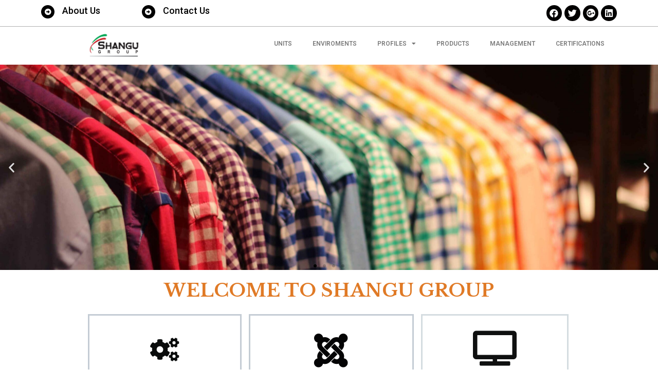

--- FILE ---
content_type: text/css
request_url: https://shangugroup.com/wp-content/uploads/elementor/css/post-8.css?ver=1642866511
body_size: 9944
content:
.elementor-8 .elementor-element.elementor-element-ff8b53b .elementor-repeater-item-e2e0311 .swiper-slide-bg{background-color:#833ca3;background-image:url(https://shangugroup.com/wp-content/uploads/2021/12/home5-scaled.jpg);background-size:cover;}.elementor-8 .elementor-element.elementor-element-ff8b53b .elementor-repeater-item-787f122 .swiper-slide-bg{background-color:#833ca3;background-image:url(https://shangugroup.com/wp-content/uploads/2021/12/Shangu-Square-1-scaled.jpg);background-size:cover;}.elementor-8 .elementor-element.elementor-element-ff8b53b .elementor-repeater-item-57f7425 .swiper-slide-bg{background-color:#833ca3;background-image:url(https://shangugroup.com/wp-content/uploads/2021/12/Shangu-Dresses.jpg);background-size:cover;}.elementor-8 .elementor-element.elementor-element-ff8b53b .elementor-repeater-item-0030cbb .swiper-slide-bg{background-color:#833ca3;background-image:url(https://shangugroup.com/wp-content/uploads/2021/12/download-4-1.jpg);background-size:cover;}.elementor-8 .elementor-element.elementor-element-ff8b53b .swiper-slide{height:400px;transition-duration:calc(5000ms*1.2);}.elementor-8 .elementor-element.elementor-element-ff8b53b .swiper-slide-contents{max-width:100%;}.elementor-8 .elementor-element.elementor-element-ff8b53b .swiper-slide-inner{text-align:center;}.elementor-8 .elementor-element.elementor-element-85a50bd{text-align:center;color:#E07A26;font-family:"Libre Baskerville", Sans-serif;font-weight:400;}.elementor-8 .elementor-element.elementor-element-e29180f > .elementor-container{max-width:953px;}.elementor-8 .elementor-element.elementor-element-6bfcbaf > .elementor-element-populated{border-style:solid;border-color:#c4ccd4;transition:background 0.3s, border 0.3s, border-radius 0.3s, box-shadow 0.3s;text-align:left;margin:7px 7px 7px 7px;--e-column-margin-right:7px;--e-column-margin-left:7px;padding:-4px -4px -4px -4px;}.elementor-8 .elementor-element.elementor-element-6bfcbaf > .elementor-element-populated > .elementor-background-overlay{transition:background 0.3s, border-radius 0.3s, opacity 0.3s;}.elementor-8 .elementor-element.elementor-element-73de563 .elementor-icon-wrapper{text-align:center;}.elementor-8 .elementor-element.elementor-element-73de563.elementor-view-stacked .elementor-icon{background-color:#0A0C0C;}.elementor-8 .elementor-element.elementor-element-73de563.elementor-view-framed .elementor-icon, .elementor-8 .elementor-element.elementor-element-73de563.elementor-view-default .elementor-icon{color:#0A0C0C;border-color:#0A0C0C;}.elementor-8 .elementor-element.elementor-element-73de563.elementor-view-framed .elementor-icon, .elementor-8 .elementor-element.elementor-element-73de563.elementor-view-default .elementor-icon svg{fill:#0A0C0C;}.elementor-8 .elementor-element.elementor-element-73de563 .elementor-icon{font-size:45px;}.elementor-8 .elementor-element.elementor-element-73de563 .elementor-icon i, .elementor-8 .elementor-element.elementor-element-73de563 .elementor-icon svg{transform:rotate(0deg);}.elementor-8 .elementor-element.elementor-element-73de563 > .elementor-widget-container{margin:8px 8px 8px 8px;padding:6px 6px 6px 6px;border-radius:0px 0px 0px 0px;}.elementor-8 .elementor-element.elementor-element-ff52b71{text-align:center;color:#E07A26;font-family:"Libre Baskerville", Sans-serif;font-weight:400;}.elementor-8 .elementor-element.elementor-element-e734c4d > .elementor-element-populated{border-style:solid;border-color:#c4ccd4;transition:background 0.3s, border 0.3s, border-radius 0.3s, box-shadow 0.3s;margin:7px 7px 7px 7px;--e-column-margin-right:7px;--e-column-margin-left:7px;}.elementor-8 .elementor-element.elementor-element-e734c4d > .elementor-element-populated > .elementor-background-overlay{transition:background 0.3s, border-radius 0.3s, opacity 0.3s;}.elementor-8 .elementor-element.elementor-element-2ce465a .elementor-icon-wrapper{text-align:center;}.elementor-8 .elementor-element.elementor-element-2ce465a.elementor-view-stacked .elementor-icon{background-color:#040405;}.elementor-8 .elementor-element.elementor-element-2ce465a.elementor-view-framed .elementor-icon, .elementor-8 .elementor-element.elementor-element-2ce465a.elementor-view-default .elementor-icon{color:#040405;border-color:#040405;}.elementor-8 .elementor-element.elementor-element-2ce465a.elementor-view-framed .elementor-icon, .elementor-8 .elementor-element.elementor-element-2ce465a.elementor-view-default .elementor-icon svg{fill:#040405;}.elementor-8 .elementor-element.elementor-element-2ce465a .elementor-icon{font-size:75px;}.elementor-8 .elementor-element.elementor-element-2ce465a .elementor-icon i, .elementor-8 .elementor-element.elementor-element-2ce465a .elementor-icon svg{transform:rotate(0deg);}.elementor-8 .elementor-element.elementor-element-e662137{text-align:center;color:#E07A26;font-family:"Libre Baskerville", Sans-serif;font-weight:400;}.elementor-8 .elementor-element.elementor-element-f5f55ef > .elementor-element-populated{border-style:solid;border-color:#d4dce0;transition:background 0.3s, border 0.3s, border-radius 0.3s, box-shadow 0.3s;margin:7px 7px 7px 7px;--e-column-margin-right:7px;--e-column-margin-left:7px;padding:-4px -4px -4px -4px;}.elementor-8 .elementor-element.elementor-element-f5f55ef > .elementor-element-populated > .elementor-background-overlay{transition:background 0.3s, border-radius 0.3s, opacity 0.3s;}.elementor-8 .elementor-element.elementor-element-0323418 .elementor-icon-wrapper{text-align:center;}.elementor-8 .elementor-element.elementor-element-0323418.elementor-view-stacked .elementor-icon{background-color:#0F1010;}.elementor-8 .elementor-element.elementor-element-0323418.elementor-view-framed .elementor-icon, .elementor-8 .elementor-element.elementor-element-0323418.elementor-view-default .elementor-icon{color:#0F1010;border-color:#0F1010;}.elementor-8 .elementor-element.elementor-element-0323418.elementor-view-framed .elementor-icon, .elementor-8 .elementor-element.elementor-element-0323418.elementor-view-default .elementor-icon svg{fill:#0F1010;}.elementor-8 .elementor-element.elementor-element-0323418 .elementor-icon{font-size:68px;}.elementor-8 .elementor-element.elementor-element-0323418 .elementor-icon i, .elementor-8 .elementor-element.elementor-element-0323418 .elementor-icon svg{transform:rotate(0deg);}.elementor-8 .elementor-element.elementor-element-656fc5a{text-align:center;color:#E07A26;font-family:"Libre Baskerville", Sans-serif;font-weight:400;}.elementor-8 .elementor-element.elementor-element-523c5e9{text-align:center;color:#E07A26;font-family:"Libre Baskerville", Sans-serif;font-weight:400;}.elementor-8 .elementor-element.elementor-element-20fdd76.elementor-skin-slideshow .elementor-main-swiper{margin-bottom:0px;}.elementor-8 .elementor-element.elementor-element-20fdd76 .elementor-swiper-button{font-size:20px;}.elementor-8 .elementor-element.elementor-element-7b24795.elementor-position-right .elementor-image-box-img{margin-left:15px;}.elementor-8 .elementor-element.elementor-element-7b24795.elementor-position-left .elementor-image-box-img{margin-right:15px;}.elementor-8 .elementor-element.elementor-element-7b24795.elementor-position-top .elementor-image-box-img{margin-bottom:15px;}.elementor-8 .elementor-element.elementor-element-7b24795 .elementor-image-box-wrapper .elementor-image-box-img{width:30%;}.elementor-8 .elementor-element.elementor-element-7b24795 .elementor-image-box-img img{transition-duration:0.3s;}.elementor-8 .elementor-element.elementor-element-7b24795 .elementor-image-box-title{color:#DE794E;font-family:"Roboto", Sans-serif;font-size:27px;font-weight:600;}.elementor-8 .elementor-element.elementor-element-7b24795 .elementor-image-box-description{font-family:"Libre Baskerville", Sans-serif;font-weight:400;}.elementor-8 .elementor-element.elementor-element-84c9cfd .elementor-heading-title{color:#6E7071;font-family:"Libre Baskerville", Sans-serif;font-weight:400;}.elementor-8 .elementor-element.elementor-element-af97332.elementor-position-right .elementor-image-box-img{margin-left:15px;}.elementor-8 .elementor-element.elementor-element-af97332.elementor-position-left .elementor-image-box-img{margin-right:15px;}.elementor-8 .elementor-element.elementor-element-af97332.elementor-position-top .elementor-image-box-img{margin-bottom:15px;}.elementor-8 .elementor-element.elementor-element-af97332 .elementor-image-box-wrapper .elementor-image-box-img{width:30%;}.elementor-8 .elementor-element.elementor-element-af97332 .elementor-image-box-img img{transition-duration:0.3s;}.elementor-8 .elementor-element.elementor-element-af97332 .elementor-image-box-wrapper{text-align:left;}.elementor-8 .elementor-element.elementor-element-ce0b09f{font-family:"Libre Baskerville", Sans-serif;font-weight:400;}.elementor-8 .elementor-element.elementor-element-faa9b44 .elementor-heading-title{color:#DE794E;font-family:"Libre Baskerville", Sans-serif;font-size:28px;font-weight:600;}.elementor-8 .elementor-element.elementor-element-b197ba2{font-family:"Libre Baskerville", Sans-serif;font-weight:400;}@media(min-width:768px){.elementor-8 .elementor-element.elementor-element-6bfcbaf{width:32.914%;}.elementor-8 .elementor-element.elementor-element-e734c4d{width:35.111%;}.elementor-8 .elementor-element.elementor-element-f5f55ef{width:31.64%;}.elementor-8 .elementor-element.elementor-element-026928e{width:70%;}.elementor-8 .elementor-element.elementor-element-236356d{width:30%;}}@media(max-width:1024px){.elementor-8 .elementor-element.elementor-element-20fdd76.elementor-skin-slideshow .elementor-main-swiper{margin-bottom:10px;}}@media(max-width:767px){.elementor-8 .elementor-element.elementor-element-20fdd76.elementor-skin-slideshow .elementor-main-swiper{margin-bottom:10px;}.elementor-8 .elementor-element.elementor-element-7b24795 .elementor-image-box-img{margin-bottom:15px;}.elementor-8 .elementor-element.elementor-element-af97332 .elementor-image-box-img{margin-bottom:15px;}}

--- FILE ---
content_type: text/css
request_url: https://shangugroup.com/wp-content/uploads/elementor/css/post-6.css?ver=1642867308
body_size: 6744
content:
.elementor-6 .elementor-element.elementor-element-acc0379{border-style:solid;border-width:0px 0px 1px 0px;border-color:#B1B1B1;transition:background 0.3s, border 0.3s, border-radius 0.3s, box-shadow 0.3s;}.elementor-6 .elementor-element.elementor-element-acc0379 > .elementor-background-overlay{transition:background 0.3s, border-radius 0.3s, opacity 0.3s;}.elementor-6 .elementor-element.elementor-element-5b5f1bb.elementor-view-stacked .elementor-icon{background-color:#000000;}.elementor-6 .elementor-element.elementor-element-5b5f1bb.elementor-view-framed .elementor-icon, .elementor-6 .elementor-element.elementor-element-5b5f1bb.elementor-view-default .elementor-icon{fill:#000000;color:#000000;border-color:#000000;}.elementor-6 .elementor-element.elementor-element-5b5f1bb.elementor-position-right .elementor-icon-box-icon{margin-left:15px;}.elementor-6 .elementor-element.elementor-element-5b5f1bb.elementor-position-left .elementor-icon-box-icon{margin-right:15px;}.elementor-6 .elementor-element.elementor-element-5b5f1bb.elementor-position-top .elementor-icon-box-icon{margin-bottom:15px;}.elementor-6 .elementor-element.elementor-element-5b5f1bb .elementor-icon{font-size:13px;}.elementor-6 .elementor-element.elementor-element-5b5f1bb .elementor-icon i{transform:rotate(0deg);}.elementor-6 .elementor-element.elementor-element-5b5f1bb .elementor-icon-box-title{color:#000000;}.elementor-6 .elementor-element.elementor-element-5b5f1bb .elementor-icon-box-title, .elementor-6 .elementor-element.elementor-element-5b5f1bb .elementor-icon-box-title a{font-family:"Roboto", Sans-serif;font-size:18px;font-weight:500;}.elementor-6 .elementor-element.elementor-element-32b75b3.elementor-view-stacked .elementor-icon{background-color:#000000;}.elementor-6 .elementor-element.elementor-element-32b75b3.elementor-view-framed .elementor-icon, .elementor-6 .elementor-element.elementor-element-32b75b3.elementor-view-default .elementor-icon{fill:#000000;color:#000000;border-color:#000000;}.elementor-6 .elementor-element.elementor-element-32b75b3.elementor-position-right .elementor-icon-box-icon{margin-left:15px;}.elementor-6 .elementor-element.elementor-element-32b75b3.elementor-position-left .elementor-icon-box-icon{margin-right:15px;}.elementor-6 .elementor-element.elementor-element-32b75b3.elementor-position-top .elementor-icon-box-icon{margin-bottom:15px;}.elementor-6 .elementor-element.elementor-element-32b75b3 .elementor-icon{font-size:13px;}.elementor-6 .elementor-element.elementor-element-32b75b3 .elementor-icon i{transform:rotate(0deg);}.elementor-6 .elementor-element.elementor-element-32b75b3 .elementor-icon-box-title{color:#000000;}.elementor-6 .elementor-element.elementor-element-32b75b3 .elementor-icon-box-title, .elementor-6 .elementor-element.elementor-element-32b75b3 .elementor-icon-box-title a{font-family:"Roboto", Sans-serif;font-size:18px;font-weight:500;}.elementor-6 .elementor-element.elementor-element-a7dfcde{--grid-template-columns:repeat(0, auto);--icon-size:17px;--grid-column-gap:5px;--grid-row-gap:0px;}.elementor-6 .elementor-element.elementor-element-a7dfcde .elementor-widget-container{text-align:right;}.elementor-6 .elementor-element.elementor-element-a7dfcde .elementor-social-icon{background-color:#020000;--icon-padding:0.4em;}.elementor-6 .elementor-element.elementor-element-a7dfcde > .elementor-widget-container{margin:0px 0px 0px 0px;}.elementor-6 .elementor-element.elementor-element-6e49d07{text-align:center;}.elementor-6 .elementor-element.elementor-element-6e49d07 img{width:37%;}.elementor-6 .elementor-element.elementor-element-00b427d .elementor-menu-toggle{margin-left:auto;}.elementor-6 .elementor-element.elementor-element-00b427d .elementor-nav-menu .elementor-item{font-family:"Roboto", Sans-serif;font-size:12px;font-weight:600;text-transform:uppercase;}.elementor-6 .elementor-element.elementor-element-00b427d .elementor-nav-menu--main .elementor-item:hover,
					.elementor-6 .elementor-element.elementor-element-00b427d .elementor-nav-menu--main .elementor-item.elementor-item-active,
					.elementor-6 .elementor-element.elementor-element-00b427d .elementor-nav-menu--main .elementor-item.highlighted,
					.elementor-6 .elementor-element.elementor-element-00b427d .elementor-nav-menu--main .elementor-item:focus{color:#D18A52;fill:#D18A52;}.elementor-6 .elementor-element.elementor-element-00b427d .elementor-nav-menu--main:not(.e--pointer-framed) .elementor-item:before,
					.elementor-6 .elementor-element.elementor-element-00b427d .elementor-nav-menu--main:not(.e--pointer-framed) .elementor-item:after{background-color:#D18A52;}.elementor-6 .elementor-element.elementor-element-00b427d .e--pointer-framed .elementor-item:before,
					.elementor-6 .elementor-element.elementor-element-00b427d .e--pointer-framed .elementor-item:after{border-color:#D18A52;}.elementor-6 .elementor-element.elementor-element-00b427d .e--pointer-framed .elementor-item:before{border-width:5px;}.elementor-6 .elementor-element.elementor-element-00b427d .e--pointer-framed.e--animation-draw .elementor-item:before{border-width:0 0 5px 5px;}.elementor-6 .elementor-element.elementor-element-00b427d .e--pointer-framed.e--animation-draw .elementor-item:after{border-width:5px 5px 0 0;}.elementor-6 .elementor-element.elementor-element-00b427d .e--pointer-framed.e--animation-corners .elementor-item:before{border-width:5px 0 0 5px;}.elementor-6 .elementor-element.elementor-element-00b427d .e--pointer-framed.e--animation-corners .elementor-item:after{border-width:0 5px 5px 0;}.elementor-6 .elementor-element.elementor-element-00b427d .e--pointer-underline .elementor-item:after,
					 .elementor-6 .elementor-element.elementor-element-00b427d .e--pointer-overline .elementor-item:before,
					 .elementor-6 .elementor-element.elementor-element-00b427d .e--pointer-double-line .elementor-item:before,
					 .elementor-6 .elementor-element.elementor-element-00b427d .e--pointer-double-line .elementor-item:after{height:5px;}@media(max-width:767px){.elementor-6 .elementor-element.elementor-element-5b5f1bb .elementor-icon-box-icon{margin-bottom:15px;}.elementor-6 .elementor-element.elementor-element-32b75b3 .elementor-icon-box-icon{margin-bottom:15px;}.elementor-6 .elementor-element.elementor-element-d334234{width:50%;}.elementor-6 .elementor-element.elementor-element-295aad3{width:50%;}}@media(min-width:768px){.elementor-6 .elementor-element.elementor-element-052741a{width:17.168%;}.elementor-6 .elementor-element.elementor-element-93f6e7f{width:22.024%;}.elementor-6 .elementor-element.elementor-element-daa6254{width:35.808%;}.elementor-6 .elementor-element.elementor-element-d334234{width:26.418%;}.elementor-6 .elementor-element.elementor-element-295aad3{width:73.248%;}}